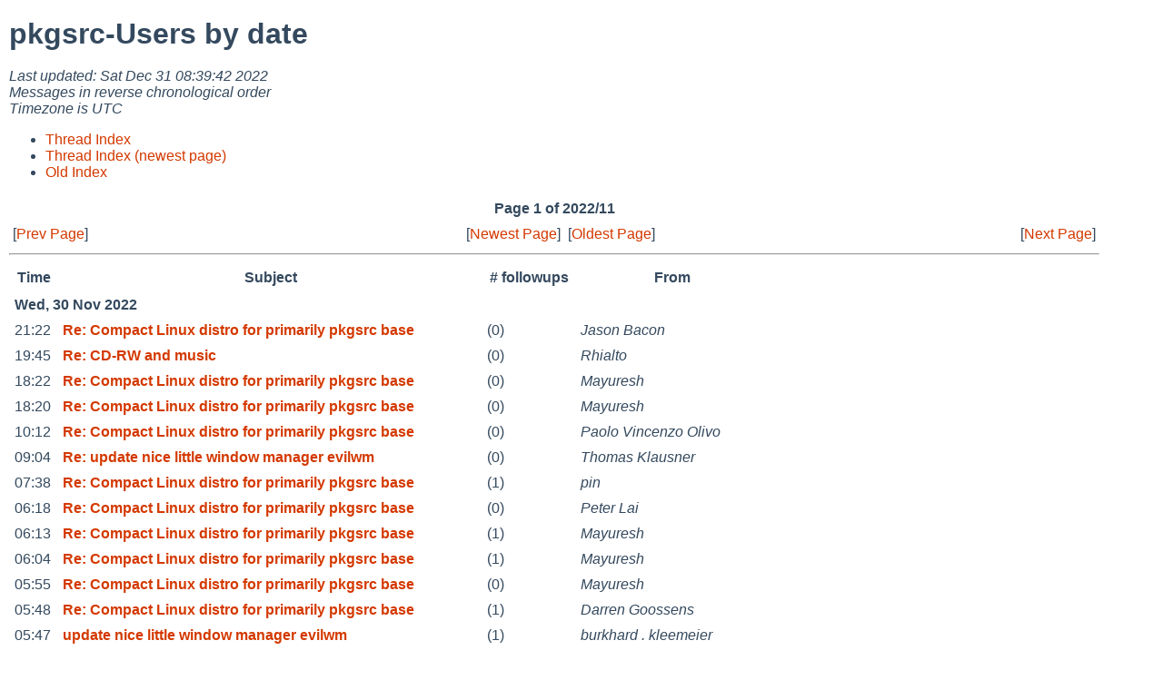

--- FILE ---
content_type: text/html
request_url: https://mail-index.netbsd.org/pkgsrc-users/2022/11/date1.html
body_size: 36424
content:
<!-- MHonArc v2.6.19 -->
<!DOCTYPE HTML PUBLIC "-//W3C//DTD HTML 4.01 Transitional//EN"
        "http://www.w3.org/TR/html4/loose.dtd">
<html>
<head>
<link rel="stylesheet" href="/mailindex.css" type="text/css">
<link rel="shortcut icon" href="/favicon.ico" type="image/x-icon">
<title>pkgsrc-Users by date
</title>
</head>
<body>
<h1>pkgsrc-Users by date
</h1>
<address>
Last updated: Sat Dec 31 08:39:42 2022<br>
Messages in reverse chronological order<br>
Timezone is UTC<br>
</address>
<ul>
<li><a href="/pkgsrc-users/2007/05/thread1.html">Thread Index</a></li>
<li><a href="/pkgsrc-users/tindex.html">Thread Index (newest page)</a></li>
<li><a href="oindex.html">Old Index</a></li>
</ul>
<p>
<table width="100%" border=0 cols=2 cellpadding=0 cellspacing=0>
<tbody>
<tr align="center">
<th colspan=4>Page 1 of 2022/11
<tr>
<td align="left">[<a href="/pkgsrc-users/2022/10/date1.html">Prev Page</a>]
<td align="right">[<a href="/pkgsrc-users/index.html">Newest Page</a>]
<td align="left">[<a href="/pkgsrc-users/date1.html">Oldest Page</a>]
<td align="right">[<a href="/pkgsrc-users/2022/12/date1.html">Next Page</a>]
</tbody>
</table>
<hr>
<table>
<tr><th>Time</th><th>Subject</th><th># followups</th><th>From</th></tr>
<tr><td colspan=4><strong>Wed, 30 Nov 2022</strong></td></tr>
<tr valign=top>
<td>21:22</td>
<td><b><a name="036577" href="/pkgsrc-users/2022/11/30/msg036577.html">Re: Compact Linux distro for primarily pkgsrc base</a></b></td>
<td>(0)</td>
<td><em>Jason Bacon</em></td>
</tr>
<tr valign=top>
<td>19:45</td>
<td><b><a name="036576" href="/pkgsrc-users/2022/11/30/msg036576.html">Re: CD-RW and music</a></b></td>
<td>(0)</td>
<td><em>Rhialto</em></td>
</tr>
<tr valign=top>
<td>18:22</td>
<td><b><a name="036575" href="/pkgsrc-users/2022/11/30/msg036575.html">Re: Compact Linux distro for primarily pkgsrc base</a></b></td>
<td>(0)</td>
<td><em>Mayuresh</em></td>
</tr>
<tr valign=top>
<td>18:20</td>
<td><b><a name="036574" href="/pkgsrc-users/2022/11/30/msg036574.html">Re: Compact Linux distro for primarily pkgsrc base</a></b></td>
<td>(0)</td>
<td><em>Mayuresh</em></td>
</tr>
<tr valign=top>
<td>10:12</td>
<td><b><a name="036573" href="/pkgsrc-users/2022/11/30/msg036573.html">Re: Compact Linux distro for primarily pkgsrc base</a></b></td>
<td>(0)</td>
<td><em>Paolo Vincenzo Olivo</em></td>
</tr>
<tr valign=top>
<td>09:04</td>
<td><b><a name="036572" href="/pkgsrc-users/2022/11/30/msg036572.html">Re: update nice little window manager evilwm</a></b></td>
<td>(0)</td>
<td><em>Thomas Klausner</em></td>
</tr>
<tr valign=top>
<td>07:38</td>
<td><b><a name="036571" href="/pkgsrc-users/2022/11/30/msg036571.html">Re: Compact Linux distro for primarily pkgsrc base</a></b></td>
<td>(1)</td>
<td><em>pin</em></td>
</tr>
<tr valign=top>
<td>06:18</td>
<td><b><a name="036570" href="/pkgsrc-users/2022/11/30/msg036570.html">Re: Compact Linux distro for primarily pkgsrc base</a></b></td>
<td>(0)</td>
<td><em>Peter Lai</em></td>
</tr>
<tr valign=top>
<td>06:13</td>
<td><b><a name="036569" href="/pkgsrc-users/2022/11/30/msg036569.html">Re: Compact Linux distro for primarily pkgsrc base</a></b></td>
<td>(1)</td>
<td><em>Mayuresh</em></td>
</tr>
<tr valign=top>
<td>06:04</td>
<td><b><a name="036568" href="/pkgsrc-users/2022/11/30/msg036568.html">Re: Compact Linux distro for primarily pkgsrc base</a></b></td>
<td>(1)</td>
<td><em>Mayuresh</em></td>
</tr>
<tr valign=top>
<td>05:55</td>
<td><b><a name="036567" href="/pkgsrc-users/2022/11/30/msg036567.html">Re: Compact Linux distro for primarily pkgsrc base</a></b></td>
<td>(0)</td>
<td><em>Mayuresh</em></td>
</tr>
<tr valign=top>
<td>05:48</td>
<td><b><a name="036566" href="/pkgsrc-users/2022/11/30/msg036566.html">Re: Compact Linux distro for primarily pkgsrc base</a></b></td>
<td>(1)</td>
<td><em>Darren Goossens</em></td>
</tr>
<tr valign=top>
<td>05:47</td>
<td><b><a name="036565" href="/pkgsrc-users/2022/11/30/msg036565.html">update nice little window manager evilwm</a></b></td>
<td>(1)</td>
<td><em>burkhard . kleemeier</em></td>
</tr>
<tr valign=top>
<td>05:46</td>
<td><b><a name="036564" href="/pkgsrc-users/2022/11/30/msg036564.html">Re: Compact Linux distro for primarily pkgsrc base</a></b></td>
<td>(2)</td>
<td><em>Mayuresh</em></td>
</tr>
<tr valign=top>
<td>05:45</td>
<td><b><a name="036563" href="/pkgsrc-users/2022/11/30/msg036563.html">Re: Compact Linux distro for primarily pkgsrc base</a></b></td>
<td>(1)</td>
<td><em>Jason Bowen</em></td>
</tr>
<tr valign=top>
<td>05:09</td>
<td><b><a name="036562" href="/pkgsrc-users/2022/11/30/msg036562.html">Re: Compact Linux distro for primarily pkgsrc base</a></b></td>
<td>(2)</td>
<td><em>Peter Lai</em></td>
</tr>
<tr valign=top>
<td>04:52</td>
<td><b><a name="036561" href="/pkgsrc-users/2022/11/30/msg036561.html">Compact Linux distro for primarily pkgsrc based in</a></b></td>
<td>(5)</td>
<td><em>Mayuresh</em></td>
</tr>
<tr><td colspan=4><strong>Tue, 29 Nov 2022</strong></td></tr>
<tr valign=top>
<td>19:52</td>
<td><b><a name="036560" href="/pkgsrc-users/2022/11/29/msg036560.html">CD-RW and music</a></b></td>
<td>(1)</td>
<td><em>Todd Gruhn</em></td>
</tr>
<tr valign=top>
<td>17:26</td>
<td><b><a name="036559" href="/pkgsrc-users/2022/11/29/msg036559.html">diff from 2022-11-23 22:54 to 2022-11-27 06:39</a></b></td>
<td>(0)</td>
<td><em>Makoto Fujiwara</em></td>
</tr>
<tr valign=top>
<td>05:59</td>
<td><b><a name="036558" href="/pkgsrc-users/2022/11/29/msg036558.html">Re: make does not generate binaries</a></b></td>
<td>(0)</td>
<td><em>bsdprg</em></td>
</tr>
<tr valign=top>
<td>05:58</td>
<td><b><a name="036557" href="/pkgsrc-users/2022/11/29/msg036557.html">Re: pkgsrc-trunk-x86_64 SmartOS 20210826T002459Z/x</a></b></td>
<td>(0)</td>
<td><em>Jonathan Perkin</em></td>
</tr>
<tr><td colspan=4><strong>Mon, 28 Nov 2022</strong></td></tr>
<tr valign=top>
<td>11:24</td>
<td><b><a name="036556" href="/pkgsrc-users/2022/11/28/msg036556.html">Re: make does not generate binaries</a></b></td>
<td>(1)</td>
<td><em>Joerg Sonnenberger</em></td>
</tr>
<tr valign=top>
<td>08:59</td>
<td><b><a name="036555" href="/pkgsrc-users/2022/11/28/msg036555.html">[PATCH] wip/vis-editor</a></b></td>
<td>(0)</td>
<td><em>Marko Bauhardt</em></td>
</tr>
<tr valign=top>
<td>07:02</td>
<td><b><a name="036554" href="/pkgsrc-users/2022/11/28/msg036554.html">Re: make does not generate binaries</a></b></td>
<td>(0)</td>
<td><em>bsdprg</em></td>
</tr>
<tr valign=top>
<td>07:01</td>
<td><b><a name="036553" href="/pkgsrc-users/2022/11/28/msg036553.html">Re: make does not generate binaries</a></b></td>
<td>(1)</td>
<td><em>bsdprg</em></td>
</tr>
<tr valign=top>
<td>07:01</td>
<td><b><a name="036552" href="/pkgsrc-users/2022/11/28/msg036552.html">Re: make does not generate binaries</a></b></td>
<td>(0)</td>
<td><em>bsdprg</em></td>
</tr>
<tr><td colspan=4><strong>Sun, 27 Nov 2022</strong></td></tr>
<tr valign=top>
<td>20:02</td>
<td><b><a name="036551" href="/pkgsrc-users/2022/11/27/msg036551.html">Writing to CD-RW</a></b></td>
<td>(0)</td>
<td><em>Todd Gruhn</em></td>
</tr>
<tr valign=top>
<td>19:46</td>
<td><b><a name="036550" href="/pkgsrc-users/2022/11/27/msg036550.html">Re: Using xine and music</a></b></td>
<td>(0)</td>
<td><em>Rhialto</em></td>
</tr>
<tr valign=top>
<td>12:18</td>
<td><b><a name="036549" href="/pkgsrc-users/2022/11/27/msg036549.html">Re: lang/npm accesses network while building?</a></b></td>
<td>(0)</td>
<td><em>Greg Troxel</em></td>
</tr>
<tr valign=top>
<td>12:07</td>
<td><b><a name="036548" href="/pkgsrc-users/2022/11/27/msg036548.html">Re: make does not generate binaries</a></b></td>
<td>(1)</td>
<td><em>Greg Troxel</em></td>
</tr>
<tr valign=top>
<td>10:10</td>
<td><b><a name="036547" href="/pkgsrc-users/2022/11/27/msg036547.html">Re: make does not generate binaries</a></b></td>
<td>(1)</td>
<td><em>nia</em></td>
</tr>
<tr valign=top>
<td>08:28</td>
<td><b><a name="036546" href="/pkgsrc-users/2022/11/27/msg036546.html">Re: lang/npm accesses network while building?</a></b></td>
<td>(0)</td>
<td><em>Matthias Petermann</em></td>
</tr>
<tr valign=top>
<td>08:03</td>
<td><b><a name="036545" href="/pkgsrc-users/2022/11/27/msg036545.html">lang/npm accesses network while building?</a></b></td>
<td>(2)</td>
<td><em>Benny Siegert</em></td>
</tr>
<tr valign=top>
<td>07:28</td>
<td><b><a name="036544" href="/pkgsrc-users/2022/11/27/msg036544.html">Re: make does not generate binaries</a></b></td>
<td>(1)</td>
<td><em>pin</em></td>
</tr>
<tr valign=top>
<td>06:47</td>
<td><b><a name="036543" href="/pkgsrc-users/2022/11/27/msg036543.html">make does not generate binaries</a></b></td>
<td>(3)</td>
<td><em>bsdprg</em></td>
</tr>
<tr valign=top>
<td>00:18</td>
<td><b><a name="036542" href="/pkgsrc-users/2022/11/27/msg036542.html">Using xine and music</a></b></td>
<td>(1)</td>
<td><em>Todd Gruhn</em></td>
</tr>
<tr><td colspan=4><strong>Sat, 26 Nov 2022</strong></td></tr>
<tr valign=top>
<td>16:19</td>
<td><b><a name="036541" href="/pkgsrc-users/2022/11/26/msg036541.html">Re: openscad fails with math/mpfr-4.1.1 (Re: diff </a></b></td>
<td>(0)</td>
<td><em>Thomas Klausner</em></td>
</tr>
<tr valign=top>
<td>14:45</td>
<td><b><a name="036540" href="/pkgsrc-users/2022/11/26/msg036540.html">openscad fails with math/mpfr-4.1.1 (Re: diff from</a></b></td>
<td>(1)</td>
<td><em>Makoto Fujiwara</em></td>
</tr>
<tr valign=top>
<td>05:09</td>
<td><b><a name="036539" href="/pkgsrc-users/2022/11/26/msg036539.html">diff from 2022-11-22 00:18 to 2022-11-23 22:54</a></b></td>
<td>(1)</td>
<td><em>Makoto Fujiwara</em></td>
</tr>
<tr><td colspan=4><strong>Thu, 24 Nov 2022</strong></td></tr>
<tr valign=top>
<td>15:25</td>
<td><b><a name="036538" href="/pkgsrc-users/2022/11/24/msg036538.html">Re: graphics/gimp PLIST correction</a></b></td>
<td>(0)</td>
<td><em>Thomas Klausner</em></td>
</tr>
<tr valign=top>
<td>15:15</td>
<td><b><a name="036537" href="/pkgsrc-users/2022/11/24/msg036537.html">graphics/gimp PLIST correction</a></b></td>
<td>(1)</td>
<td><em>Chavdar Ivanov</em></td>
</tr>
<tr valign=top>
<td>09:40</td>
<td><b><a name="036536" href="/pkgsrc-users/2022/11/24/msg036536.html">HEADS UP: SunOS users with TOOLS_PLATFORM.sh=bash</a></b></td>
<td>(0)</td>
<td><em>Jonathan Perkin</em></td>
</tr>
<tr valign=top>
<td>07:01</td>
<td><b><a name="036535" href="/pkgsrc-users/2022/11/24/msg036535.html">***UNCHECKED*** new pkgsrc-security gpg key</a></b></td>
<td>(0)</td>
<td><em>Thomas Klausner</em></td>
</tr>
<tr><td colspan=4><strong>Wed, 23 Nov 2022</strong></td></tr>
<tr valign=top>
<td>20:40</td>
<td><b><a name="036534" href="/pkgsrc-users/2022/11/23/msg036534.html">diff from 2022-11-20 11:48 to 2022-11-22 00:18</a></b></td>
<td>(0)</td>
<td><em>Makoto Fujiwara</em></td>
</tr>
<tr valign=top>
<td>19:41</td>
<td><b><a name="036533" href="/pkgsrc-users/2022/11/23/msg036533.html">Re: Doubling performance of pkgsrc/mk</a></b></td>
<td>(0)</td>
<td><em>Jonathan Perkin</em></td>
</tr>
<tr valign=top>
<td>17:35</td>
<td><b><a name="036532" href="/pkgsrc-users/2022/11/23/msg036532.html">update to geography/proj happening soonish (of int</a></b></td>
<td>(0)</td>
<td><em>Greg Troxel</em></td>
</tr>
<tr valign=top>
<td>15:28</td>
<td><b><a name="036531" href="/pkgsrc-users/2022/11/23/msg036531.html">who wants libstdc++.so.7 ? (Re: gcc10 with libstdc</a></b></td>
<td>(0)</td>
<td><em>Makoto Fujiwara</em></td>
</tr>
<tr><td colspan=4><strong>Tue, 22 Nov 2022</strong></td></tr>
<tr valign=top>
<td>22:04</td>
<td><b><a name="036530" href="/pkgsrc-users/2022/11/22/msg036530.html">sorry wrong (Re: gcc10 with libstdc++.so.9 (Re: gc</a></b></td>
<td>(0)</td>
<td><em>Makoto Fujiwara</em></td>
</tr>
<tr valign=top>
<td>21:48</td>
<td><b><a name="036529" href="/pkgsrc-users/2022/11/22/msg036529.html">gcc10 with libstdc++.so.9 (Re: gcc 8 related (Re: </a></b></td>
<td>(2)</td>
<td><em>Makoto Fujiwara</em></td>
</tr>
<tr valign=top>
<td>18:19</td>
<td><b><a name="036528" href="/pkgsrc-users/2022/11/22/msg036528.html">Re: ghc and current aarch64</a></b></td>
<td>(0)</td>
<td><em>adr</em></td>
</tr>
<tr valign=top>
<td>14:47</td>
<td><b><a name="036527" href="/pkgsrc-users/2022/11/22/msg036527.html">Re: ghc and current aarch64</a></b></td>
<td>(1)</td>
<td><em>nia</em></td>
</tr>
<tr><td colspan=4><strong>Mon, 21 Nov 2022</strong></td></tr>
<tr valign=top>
<td>22:44</td>
<td><b><a name="036526" href="/pkgsrc-users/2022/11/21/msg036526.html">Re: gcc 8 related (Re: (gnuradio-core) libstdc++.s</a></b></td>
<td>(1)</td>
<td><em>Makoto Fujiwara</em></td>
</tr>
<tr valign=top>
<td>22:11</td>
<td><b><a name="036525" href="/pkgsrc-users/2022/11/21/msg036525.html">gcc 8 related (Re: (gnuradio-core) libstdc++.so.9 </a></b></td>
<td>(1)</td>
<td><em>Makoto Fujiwara</em></td>
</tr>
<tr valign=top>
<td>02:45</td>
<td><b><a name="036524" href="/pkgsrc-users/2022/11/21/msg036524.html">diff from 2022-11-16 22:48 to 2022-11-20 11:48</a></b></td>
<td>(0)</td>
<td><em>Makoto Fujiwara</em></td>
</tr>
<tr><td colspan=4><strong>Sun, 20 Nov 2022</strong></td></tr>
<tr valign=top>
<td>22:55</td>
<td><b><a name="036523" href="/pkgsrc-users/2022/11/20/msg036523.html">Re: (gnuradio-core) libstdc++.so.9 conflicts with </a></b></td>
<td>(0)</td>
<td><em>Makoto Fujiwara</em></td>
</tr>
<tr valign=top>
<td>21:44</td>
<td><b><a name="036522" href="/pkgsrc-users/2022/11/20/msg036522.html">lang/zig 0.10 build failures</a></b></td>
<td>(0)</td>
<td><em>Chavdar Ivanov</em></td>
</tr>
<tr valign=top>
<td>18:18</td>
<td><b><a name="036521" href="/pkgsrc-users/2022/11/20/msg036521.html">Re: ghc and current aarch64</a></b></td>
<td>(0)</td>
<td><em>Clay Daniels</em></td>
</tr>
<tr valign=top>
<td>12:19</td>
<td><b><a name="036520" href="/pkgsrc-users/2022/11/20/msg036520.html">Re: ghc and current aarch64</a></b></td>
<td>(1)</td>
<td><em>adr</em></td>
</tr>
<tr><td colspan=4><strong>Sat, 19 Nov 2022</strong></td></tr>
<tr valign=top>
<td>19:37</td>
<td><b><a name="036519" href="/pkgsrc-users/2022/11/19/msg036519.html">Re: (gnuradio-core) libstdc++.so.9 conflicts with </a></b></td>
<td>(0)</td>
<td><em>Havard Eidnes</em></td>
</tr>
<tr valign=top>
<td>19:02</td>
<td><b><a name="036518" href="/pkgsrc-users/2022/11/19/msg036518.html">Re: ghc and current aarch64</a></b></td>
<td>(1)</td>
<td><em>adr</em></td>
</tr>
<tr valign=top>
<td>18:29</td>
<td><b><a name="036517" href="/pkgsrc-users/2022/11/19/msg036517.html">Re: (gnuradio-core) libstdc++.so.9 conflicts with </a></b></td>
<td>(1)</td>
<td><em>nia</em></td>
</tr>
<tr valign=top>
<td>18:25</td>
<td><b><a name="036516" href="/pkgsrc-users/2022/11/19/msg036516.html">Re: ghc and current aarch64</a></b></td>
<td>(2)</td>
<td><em>nia</em></td>
</tr>
<tr valign=top>
<td>16:08</td>
<td><b><a name="036515" href="/pkgsrc-users/2022/11/19/msg036515.html">ghc and current aarch64</a></b></td>
<td>(1)</td>
<td><em>adr</em></td>
</tr>
<tr valign=top>
<td>13:05</td>
<td><b><a name="036514" href="/pkgsrc-users/2022/11/19/msg036514.html">Re: Regarding wip/residualvm</a></b></td>
<td>(0)</td>
<td><em>Adam</em></td>
</tr>
<tr valign=top>
<td>12:52</td>
<td><b><a name="036513" href="/pkgsrc-users/2022/11/19/msg036513.html">Re: Regarding wip/residualvm</a></b></td>
<td>(1)</td>
<td><em>Yorick Hardy</em></td>
</tr>
<tr valign=top>
<td>12:18</td>
<td><b><a name="036512" href="/pkgsrc-users/2022/11/19/msg036512.html">Re: Use EMACS and the ModeLine</a></b></td>
<td>(0)</td>
<td><em>Mateusz Poszwa</em></td>
</tr>
<tr valign=top>
<td>11:37</td>
<td><b><a name="036511" href="/pkgsrc-users/2022/11/19/msg036511.html">Re: Use EMACS and the ModeLine</a></b></td>
<td>(0)</td>
<td><em>Havard Eidnes</em></td>
</tr>
<tr valign=top>
<td>00:41</td>
<td><b><a name="036510" href="/pkgsrc-users/2022/11/19/msg036510.html">(gnuradio-core) libstdc++.so.9 conflicts with libs</a></b></td>
<td>(3)</td>
<td><em>Makoto Fujiwara</em></td>
</tr>
<tr><td colspan=4><strong>Fri, 18 Nov 2022</strong></td></tr>
<tr valign=top>
<td>21:26</td>
<td><b><a name="036509" href="/pkgsrc-users/2022/11/18/msg036509.html">diff from 2022-11-15 15:07 to 2022-11-16 22:48</a></b></td>
<td>(0)</td>
<td><em>Makoto Fujiwara</em></td>
</tr>
<tr valign=top>
<td>20:26</td>
<td><b><a name="036508" href="/pkgsrc-users/2022/11/18/msg036508.html">Re: Use EMACS and the ModeLine</a></b></td>
<td>(2)</td>
<td><em>Todd Gruhn</em></td>
</tr>
<tr valign=top>
<td>18:26</td>
<td><b><a name="036507" href="/pkgsrc-users/2022/11/18/msg036507.html">Re: Use EMACS and the ModeLine</a></b></td>
<td>(1)</td>
<td><em>Todd Gruhn</em></td>
</tr>
<tr valign=top>
<td>17:21</td>
<td><b><a name="036506" href="/pkgsrc-users/2022/11/18/msg036506.html">Re: Use EMACS and the ModeLine</a></b></td>
<td>(1)</td>
<td><em>adr</em></td>
</tr>
<tr valign=top>
<td>17:03</td>
<td><b><a name="036505" href="/pkgsrc-users/2022/11/18/msg036505.html">Use EMACS and the ModeLine</a></b></td>
<td>(1)</td>
<td><em>Todd Gruhn</em></td>
</tr>
<tr valign=top>
<td>13:06</td>
<td><b><a name="036504" href="/pkgsrc-users/2022/11/18/msg036504.html">Re: Drop www/webkit24-*</a></b></td>
<td>(0)</td>
<td><em>Izumi Tsutsui</em></td>
</tr>
<tr valign=top>
<td>10:25</td>
<td><b><a name="036503" href="/pkgsrc-users/2022/11/18/msg036503.html">Re: Drop www/webkit24-*</a></b></td>
<td>(1)</td>
<td><em>Jonathan Perkin</em></td>
</tr>
<tr valign=top>
<td>06:30</td>
<td><b><a name="036502" href="/pkgsrc-users/2022/11/18/msg036502.html">Regarding wip/residualvm</a></b></td>
<td>(1)</td>
<td><em>Charlotte Koch</em></td>
</tr>
<tr><td colspan=4><strong>Wed, 16 Nov 2022</strong></td></tr>
<tr valign=top>
<td>20:15</td>
<td><b><a name="036501" href="/pkgsrc-users/2022/11/16/msg036501.html">diff from 2022-11-13 22:41 to 2022-11-15 15:07</a></b></td>
<td>(0)</td>
<td><em>Makoto Fujiwara</em></td>
</tr>
<tr valign=top>
<td>17:48</td>
<td><b><a name="036500" href="/pkgsrc-users/2022/11/16/msg036500.html">Re: qemu build fails on -current</a></b></td>
<td>(0)</td>
<td><em>John D. Baker</em></td>
</tr>
<tr valign=top>
<td>14:48</td>
<td><b><a name="036499" href="/pkgsrc-users/2022/11/16/msg036499.html">qemu build fails on -current</a></b></td>
<td>(1)</td>
<td><em>John D. Baker</em></td>
</tr>
<tr valign=top>
<td>08:10</td>
<td><b><a name="036498" href="/pkgsrc-users/2022/11/16/msg036498.html">Re: can not download IMAP messages with isync/mbsy</a></b></td>
<td>(1)</td>
<td><em>RVP</em></td>
</tr>
<tr valign=top>
<td>00:59</td>
<td><b><a name="036497" href="/pkgsrc-users/2022/11/16/msg036497.html">Re: can not download IMAP messages with isync/mbsy</a></b></td>
<td>(0)</td>
<td><em>Mouse</em></td>
</tr>
<tr><td colspan=4><strong>Tue, 15 Nov 2022</strong></td></tr>
<tr valign=top>
<td>16:51</td>
<td><b><a name="036496" href="/pkgsrc-users/2022/11/15/msg036496.html">Re: Drop www/webkit24-*</a></b></td>
<td>(1)</td>
<td><em>Izumi Tsutsui</em></td>
</tr>
<tr valign=top>
<td>11:29</td>
<td><b><a name="036495" href="/pkgsrc-users/2022/11/15/msg036495.html">Re: Upgrading lang/rust to 1.64.0</a></b></td>
<td>(0)</td>
<td><em>Thomas Klausner</em></td>
</tr>
<tr valign=top>
<td>06:59</td>
<td><b><a name="036494" href="/pkgsrc-users/2022/11/15/msg036494.html">diff from 2022-11-12 22:12 to 2022-11-13 22:41</a></b></td>
<td>(0)</td>
<td><em>Makoto Fujiwara</em></td>
</tr>
<tr valign=top>
<td>05:55</td>
<td><b><a name="036493" href="/pkgsrc-users/2022/11/15/msg036493.html">Re: can not download IMAP messages with isync/mbsy</a></b></td>
<td>(2)</td>
<td><em>RVP</em></td>
</tr>
<tr valign=top>
<td>05:54</td>
<td><b><a name="036492" href="/pkgsrc-users/2022/11/15/msg036492.html">Re: can not download IMAP messages with isync/mbsy</a></b></td>
<td>(1)</td>
<td><em>Marko Bauhardt</em></td>
</tr>
<tr valign=top>
<td>05:53</td>
<td><b><a name="036491" href="/pkgsrc-users/2022/11/15/msg036491.html">Re: can not download IMAP messages with isync/mbsy</a></b></td>
<td>(1)</td>
<td><em>RVP</em></td>
</tr>
<tr valign=top>
<td>04:13</td>
<td><b><a name="036490" href="/pkgsrc-users/2022/11/15/msg036490.html">Re: can not download IMAP messages with isync/mbsy</a></b></td>
<td>(0)</td>
<td><em>Mouse</em></td>
</tr>
<tr valign=top>
<td>01:39</td>
<td><b><a name="036489" href="/pkgsrc-users/2022/11/15/msg036489.html">Re: Drop www/webkit24-*</a></b></td>
<td>(0)</td>
<td><em>Pierre Pronchery</em></td>
</tr>
<tr><td colspan=4><strong>Mon, 14 Nov 2022</strong></td></tr>
<tr valign=top>
<td>16:32</td>
<td><b><a name="036488" href="/pkgsrc-users/2022/11/14/msg036488.html">Drop www/webkit24-*</a></b></td>
<td>(2)</td>
<td><em>Jonathan Perkin</em></td>
</tr>
<tr valign=top>
<td>15:55</td>
<td><b><a name="036487" href="/pkgsrc-users/2022/11/14/msg036487.html">Re: nss-3.85 (Re: diff from 2022-11-09 22:45 to 20</a></b></td>
<td>(0)</td>
<td><em>Thomas Klausner</em></td>
</tr>
<tr valign=top>
<td>15:38</td>
<td><b><a name="036486" href="/pkgsrc-users/2022/11/14/msg036486.html">Re: nss-3.85 (Re: diff from 2022-11-09 22:45 to 20</a></b></td>
<td>(1)</td>
<td><em>Mike Pumford</em></td>
</tr>
<tr valign=top>
<td>15:01</td>
<td><b><a name="036485" href="/pkgsrc-users/2022/11/14/msg036485.html">Re: can not download IMAP messages with isync/mbsy</a></b></td>
<td>(1)</td>
<td><em>Mouse</em></td>
</tr>
<tr valign=top>
<td>14:53</td>
<td><b><a name="036484" href="/pkgsrc-users/2022/11/14/msg036484.html">Re: can not download IMAP messages with isync/mbsy</a></b></td>
<td>(0)</td>
<td><em>Martin Husemann</em></td>
</tr>
<tr valign=top>
<td>14:48</td>
<td><b><a name="036483" href="/pkgsrc-users/2022/11/14/msg036483.html">Re: can not download IMAP messages with isync/mbsy</a></b></td>
<td>(1)</td>
<td><em>Greg Troxel</em></td>
</tr>
<tr valign=top>
<td>14:39</td>
<td><b><a name="036482" href="/pkgsrc-users/2022/11/14/msg036482.html">Re: can not download IMAP messages with isync/mbsy</a></b></td>
<td>(1)</td>
<td><em>Martin Husemann</em></td>
</tr>
<tr valign=top>
<td>14:11</td>
<td><b><a name="036481" href="/pkgsrc-users/2022/11/14/msg036481.html">Re: Upgrading lang/rust to 1.64.0</a></b></td>
<td>(0)</td>
<td><em>Havard Eidnes</em></td>
</tr>
<tr valign=top>
<td>13:17</td>
<td><b><a name="036480" href="/pkgsrc-users/2022/11/14/msg036480.html">Re: can not download IMAP messages with isync/mbsy</a></b></td>
<td>(2)</td>
<td><em>Greg Troxel</em></td>
</tr>
<tr valign=top>
<td>13:02</td>
<td><b><a name="036479" href="/pkgsrc-users/2022/11/14/msg036479.html">Re: can not download IMAP messages with isync/mbsy</a></b></td>
<td>(1)</td>
<td><em>Martin Husemann</em></td>
</tr>
<tr valign=top>
<td>12:11</td>
<td><b><a name="036478" href="/pkgsrc-users/2022/11/14/msg036478.html">Re: Upgrading lang/rust to 1.64.0</a></b></td>
<td>(1)</td>
<td><em>Adam</em></td>
</tr>
<tr valign=top>
<td>10:07</td>
<td><b><a name="036477" href="/pkgsrc-users/2022/11/14/msg036477.html">nss_winbind not functional anymore on NetBSD 9.99.</a></b></td>
<td>(1)</td>
<td><em>Matthias Petermann</em></td>
</tr>
<tr valign=top>
<td>09:25</td>
<td><b><a name="036476" href="/pkgsrc-users/2022/11/14/msg036476.html">Re: Upgrading lang/rust to 1.64.0</a></b></td>
<td>(0)</td>
<td><em>Jonathan Perkin</em></td>
</tr>
<tr><td colspan=4><strong>Sun, 13 Nov 2022</strong></td></tr>
<tr valign=top>
<td>23:06</td>
<td><b><a name="036475" href="/pkgsrc-users/2022/11/13/msg036475.html">Re: Firefox stops loading pages after some time</a></b></td>
<td>(0)</td>
<td><em>nia</em></td>
</tr>
<tr valign=top>
<td>22:48</td>
<td><b><a name="036474" href="/pkgsrc-users/2022/11/13/msg036474.html">nss-3.85 (Re: diff from 2022-11-09 22:45 to 2022-1</a></b></td>
<td>(1)</td>
<td><em>Makoto Fujiwara</em></td>
</tr>
<tr valign=top>
<td>21:25</td>
<td><b><a name="036473" href="/pkgsrc-users/2022/11/13/msg036473.html">Upgrading lang/rust to 1.64.0</a></b></td>
<td>(3)</td>
<td><em>Havard Eidnes</em></td>
</tr>
<tr valign=top>
<td>20:54</td>
<td><b><a name="036472" href="/pkgsrc-users/2022/11/13/msg036472.html">diff from 2022-11-09 22:45 to 2022-11-12 22:12</a></b></td>
<td>(1)</td>
<td><em>Makoto Fujiwara</em></td>
</tr>
<tr valign=top>
<td>18:35</td>
<td><b><a name="036471" href="/pkgsrc-users/2022/11/13/msg036471.html">Re: Firefox stops loading pages after some time</a></b></td>
<td>(1)</td>
<td><em>Rhialto</em></td>
</tr>
<tr valign=top>
<td>17:43</td>
<td><b><a name="036470" href="/pkgsrc-users/2022/11/13/msg036470.html">Overly broad SUBST in net/rabbitmq/Makefile</a></b></td>
<td>(0)</td>
<td><em>Brad Spencer</em></td>
</tr>
<tr valign=top>
<td>14:48</td>
<td><b><a name="036469" href="/pkgsrc-users/2022/11/13/msg036469.html">Re: Firefox stops loading pages after some time</a></b></td>
<td>(1)</td>
<td><em>Rhialto</em></td>
</tr>
<tr valign=top>
<td>12:33</td>
<td><b><a name="036468" href="/pkgsrc-users/2022/11/13/msg036468.html">Firefox stops loading pages after some time</a></b></td>
<td>(1)</td>
<td><em>Rhialto</em></td>
</tr>
<tr><td colspan=4><strong>Fri, 11 Nov 2022</strong></td></tr>
<tr valign=top>
<td>23:07</td>
<td><b><a name="036467" href="/pkgsrc-users/2022/11/11/msg036467.html">Re: error compiling emacs28 - Linux debian 6.0.0-3</a></b></td>
<td>(0)</td>
<td><em>Chavdar Ivanov</em></td>
</tr>
<tr valign=top>
<td>22:44</td>
<td><b><a name="036466" href="/pkgsrc-users/2022/11/11/msg036466.html">Re: error compiling emacs28 - Linux debian 6.0.0-3</a></b></td>
<td>(1)</td>
<td><em>Chavdar Ivanov</em></td>
</tr>
<tr valign=top>
<td>22:01</td>
<td><b><a name="036465" href="/pkgsrc-users/2022/11/11/msg036465.html">error compiling emacs28 - Linux debian 6.0.0-3-amd</a></b></td>
<td>(1)</td>
<td><em>Matteo Redaelli</em></td>
</tr>
<tr valign=top>
<td>19:59</td>
<td><b><a name="036464" href="/pkgsrc-users/2022/11/11/msg036464.html">diff from 2022-11-07 13:10 to 2022-11-09 22:45</a></b></td>
<td>(0)</td>
<td><em>Makoto Fujiwara</em></td>
</tr>
<tr valign=top>
<td>16:31</td>
<td><b><a name="036463" href="/pkgsrc-users/2022/11/11/msg036463.html">wip/scrcpy created</a></b></td>
<td>(0)</td>
<td><em>Mayuresh</em></td>
</tr>
<tr valign=top>
<td>07:00</td>
<td><b><a name="036462" href="/pkgsrc-users/2022/11/11/msg036462.html">Re: python 3.7 removal proposal (before upstream E</a></b></td>
<td>(0)</td>
<td><em>Joerg Sonnenberger</em></td>
</tr>
<tr><td colspan=4><strong>Thu, 10 Nov 2022</strong></td></tr>
<tr valign=top>
<td>10:46</td>
<td><b><a name="036461" href="/pkgsrc-users/2022/11/10/msg036461.html">Re: First attempt to build qt5-qt-webengine on arm</a></b></td>
<td>(0)</td>
<td><em>adr</em></td>
</tr>
<tr><td colspan=4><strong>Wed, 09 Nov 2022</strong></td></tr>
<tr valign=top>
<td>12:15</td>
<td><b><a name="036460" href="/pkgsrc-users/2022/11/09/msg036460.html">Re: python 3.7 removal proposal (before upstream E</a></b></td>
<td>(0)</td>
<td><em>Thomas Klausner</em></td>
</tr>
<tr valign=top>
<td>11:53</td>
<td><b><a name="036459" href="/pkgsrc-users/2022/11/09/msg036459.html">Re: python 3.7 removal proposal (before upstream E</a></b></td>
<td>(0)</td>
<td><em>Joerg Sonnenberger</em></td>
</tr>
<tr valign=top>
<td>11:52</td>
<td><b><a name="036458" href="/pkgsrc-users/2022/11/09/msg036458.html">Re: python 3.7 removal proposal (before upstream E</a></b></td>
<td>(1)</td>
<td><em>Benny Siegert</em></td>
</tr>
<tr valign=top>
<td>11:03</td>
<td><b><a name="036457" href="/pkgsrc-users/2022/11/09/msg036457.html">Re: python 3.7 removal proposal (before upstream E</a></b></td>
<td>(0)</td>
<td><em>Edgar Fu&#xDF;</em></td>
</tr>
<tr valign=top>
<td>10:54</td>
<td><b><a name="036456" href="/pkgsrc-users/2022/11/09/msg036456.html">Re: influxdb: Update to 2.5.0</a></b></td>
<td>(0)</td>
<td><em>Edgar Fu&#xDF;</em></td>
</tr>
<tr valign=top>
<td>09:20</td>
<td><b><a name="036455" href="/pkgsrc-users/2022/11/09/msg036455.html">Re: influxdb: Update to 2.5.0</a></b></td>
<td>(1)</td>
<td><em>Fr&#xE9;d&#xE9;ric Fauberteau</em></td>
</tr>
<tr valign=top>
<td>02:02</td>
<td><b><a name="036454" href="/pkgsrc-users/2022/11/09/msg036454.html">Re: python 3.7 removal proposal (before upstream E</a></b></td>
<td>(3)</td>
<td><em>Joerg Sonnenberger</em></td>
</tr>
<tr valign=top>
<td>00:46</td>
<td><b><a name="036453" href="/pkgsrc-users/2022/11/09/msg036453.html">Re: python 3.7 removal proposal (before upstream E</a></b></td>
<td>(1)</td>
<td><em>Greg Troxel</em></td>
</tr>
<tr><td colspan=4><strong>Tue, 08 Nov 2022</strong></td></tr>
<tr valign=top>
<td>21:44</td>
<td><b><a name="036452" href="/pkgsrc-users/2022/11/08/msg036452.html">Re: python 3.7 removal proposal (before upstream E</a></b></td>
<td>(0)</td>
<td><em>Joerg Sonnenberger</em></td>
</tr>
<tr valign=top>
<td>20:57</td>
<td><b><a name="036451" href="/pkgsrc-users/2022/11/08/msg036451.html">Re: python 3.7 removal proposal (before upstream E</a></b></td>
<td>(1)</td>
<td><em>Adam</em></td>
</tr>
<tr valign=top>
<td>15:56</td>
<td><b><a name="036450" href="/pkgsrc-users/2022/11/08/msg036450.html">Re: influxdb: Update to 2.5.0</a></b></td>
<td>(1)</td>
<td><em>Edgar Fu&#xDF;</em></td>
</tr>
<tr valign=top>
<td>14:48</td>
<td><b><a name="036449" href="/pkgsrc-users/2022/11/08/msg036449.html">Re: python 3.7 removal proposal (before upstream E</a></b></td>
<td>(3)</td>
<td><em>Joerg Sonnenberger</em></td>
</tr>
<tr valign=top>
<td>05:47</td>
<td><b><a name="036448" href="/pkgsrc-users/2022/11/08/msg036448.html">Re: First attempt to build qt5-qt-webengine on arm</a></b></td>
<td>(1)</td>
<td><em>adr</em></td>
</tr>
<tr><td colspan=4><strong>Mon, 07 Nov 2022</strong></td></tr>
<tr valign=top>
<td>23:22</td>
<td><b><a name="036447" href="/pkgsrc-users/2022/11/07/msg036447.html">x11/py-sip doesn't build with python311</a></b></td>
<td>(0)</td>
<td><em>adr</em></td>
</tr>
<tr valign=top>
<td>03:59</td>
<td><b><a name="036446" href="/pkgsrc-users/2022/11/07/msg036446.html">Re: python3.7 is now all but removed</a></b></td>
<td>(0)</td>
<td><em>Joerg Sonnenberger</em></td>
</tr>
<tr><td colspan=4><strong>Sun, 06 Nov 2022</strong></td></tr>
<tr valign=top>
<td>20:29</td>
<td><b><a name="036445" href="/pkgsrc-users/2022/11/06/msg036445.html">Re: python3.7 is now all but removed</a></b></td>
<td>(1)</td>
<td><em>Thomas Klausner</em></td>
</tr>
<tr valign=top>
<td>19:09</td>
<td><b><a name="036444" href="/pkgsrc-users/2022/11/06/msg036444.html">Re: python3.7 is now all but removed</a></b></td>
<td>(1)</td>
<td><em>Joerg Sonnenberger</em></td>
</tr>
<tr valign=top>
<td>18:36</td>
<td><b><a name="036443" href="/pkgsrc-users/2022/11/06/msg036443.html">Re: python3.7 is now all but removed</a></b></td>
<td>(1)</td>
<td><em>Thomas Klausner</em></td>
</tr>
<tr valign=top>
<td>15:28</td>
<td><b><a name="036442" href="/pkgsrc-users/2022/11/06/msg036442.html">Re: python3.7 is now all but removed</a></b></td>
<td>(1)</td>
<td><em>Joerg Sonnenberger</em></td>
</tr>
<tr valign=top>
<td>13:40</td>
<td><b><a name="036441" href="/pkgsrc-users/2022/11/06/msg036441.html">python3.7 is now all but removed</a></b></td>
<td>(1)</td>
<td><em>Greg Troxel</em></td>
</tr>
<tr valign=top>
<td>13:29</td>
<td><b><a name="036440" href="/pkgsrc-users/2022/11/06/msg036440.html">diff from 2022-11-01 03:16 to 2022-11-04 15:45</a></b></td>
<td>(0)</td>
<td><em>Makoto Fujiwara</em></td>
</tr>
<tr valign=top>
<td>07:36</td>
<td><b><a name="036439" href="/pkgsrc-users/2022/11/06/msg036439.html">Re: influxdb: Update to 2.5.0</a></b></td>
<td>(1)</td>
<td><em>Fr&#xE9;d&#xE9;ric Fauberteau</em></td>
</tr>
<tr><td colspan=4><strong>Sat, 05 Nov 2022</strong></td></tr>
<tr valign=top>
<td>22:20</td>
<td><b><a name="036438" href="/pkgsrc-users/2022/11/05/msg036438.html">Re: pip building problem</a></b></td>
<td>(0)</td>
<td><em>oskar%fessel.org@localhost</em></td>
</tr>
<tr valign=top>
<td>22:08</td>
<td><b><a name="036437" href="/pkgsrc-users/2022/11/05/msg036437.html">pip building problem</a></b></td>
<td>(1)</td>
<td><em>oskar%fessel.org@localhost</em></td>
</tr>
<tr valign=top>
<td>19:58</td>
<td><b><a name="036436" href="/pkgsrc-users/2022/11/05/msg036436.html">Re: influxdb: Update to 2.5.0</a></b></td>
<td>(1)</td>
<td><em>Edgar Fu&#xDF;</em></td>
</tr>
<tr valign=top>
<td>18:08</td>
<td><b><a name="036435" href="/pkgsrc-users/2022/11/05/msg036435.html">Re: python 3.7 removal proposal (before upstream E</a></b></td>
<td>(1)</td>
<td><em>Greg Troxel</em></td>
</tr>
<tr valign=top>
<td>10:54</td>
<td><b><a name="036434" href="/pkgsrc-users/2022/11/05/msg036434.html">Re: influxdb: Update to 2.5.0</a></b></td>
<td>(1)</td>
<td><em>Fr&#xE9;d&#xE9;ric Fauberteau</em></td>
</tr>
<tr><td colspan=4><strong>Fri, 04 Nov 2022</strong></td></tr>
<tr valign=top>
<td>11:28</td>
<td><b><a name="036433" href="/pkgsrc-users/2022/11/04/msg036433.html">Re: starting other WM from fluxbox, fvwm (others?)</a></b></td>
<td>(0)</td>
<td><em>John D. Baker</em></td>
</tr>
<tr><td colspan=4><strong>Thu, 03 Nov 2022</strong></td></tr>
<tr valign=top>
<td>20:59</td>
<td><b><a name="036432" href="/pkgsrc-users/2022/11/03/msg036432.html">My little script for port vscode on web</a></b></td>
<td>(0)</td>
<td><em>davycrockett</em></td>
</tr>
<tr valign=top>
<td>17:15</td>
<td><b><a name="036431" href="/pkgsrc-users/2022/11/03/msg036431.html">Re: net/p5-Net-Pcap and pcap_open()</a></b></td>
<td>(0)</td>
<td><em>Edgar Fu&#xDF;</em></td>
</tr>
<tr valign=top>
<td>07:53</td>
<td><b><a name="036430" href="/pkgsrc-users/2022/11/03/msg036430.html">Updating mbrola</a></b></td>
<td>(0)</td>
<td><em>adr</em></td>
</tr>
<tr valign=top>
<td>03:48</td>
<td><b><a name="036429" href="/pkgsrc-users/2022/11/03/msg036429.html">diff from 2022-10-28 21:37 to 2022-11-01 03:16</a></b></td>
<td>(0)</td>
<td><em>Makoto Fujiwara</em></td>
</tr>
<tr><td colspan=4><strong>Wed, 02 Nov 2022</strong></td></tr>
<tr valign=top>
<td>21:23</td>
<td><b><a name="036428" href="/pkgsrc-users/2022/11/02/msg036428.html">Re: FireFox91</a></b></td>
<td>(0)</td>
<td><em>David H. Gutteridge</em></td>
</tr>
<tr valign=top>
<td>21:21</td>
<td><b><a name="036427" href="/pkgsrc-users/2022/11/02/msg036427.html">Re: net/p5-Net-Pcap and pcap_open()</a></b></td>
<td>(0)</td>
<td><em>Thomas Klausner</em></td>
</tr>
<tr valign=top>
<td>21:10</td>
<td><b><a name="036426" href="/pkgsrc-users/2022/11/02/msg036426.html">Re: net/p5-Net-Pcap and pcap_open()</a></b></td>
<td>(1)</td>
<td><em>Edgar Fu&#xDF;</em></td>
</tr>
<tr valign=top>
<td>20:58</td>
<td><b><a name="036425" href="/pkgsrc-users/2022/11/02/msg036425.html">Re: net/p5-Net-Pcap and pcap_open()</a></b></td>
<td>(2)</td>
<td><em>Thomas Klausner</em></td>
</tr>
<tr valign=top>
<td>11:43</td>
<td><b><a name="036424" href="/pkgsrc-users/2022/11/02/msg036424.html">net/p5-Net-Pcap and pcap_open()</a></b></td>
<td>(1)</td>
<td><em>Edgar Fu&#xDF;</em></td>
</tr>
<tr valign=top>
<td>11:21</td>
<td><b><a name="036423" href="/pkgsrc-users/2022/11/02/msg036423.html">FireFox91</a></b></td>
<td>(0)</td>
<td><em>Todd Gruhn</em></td>
</tr>
<tr><td colspan=4><strong>Tue, 01 Nov 2022</strong></td></tr>
<tr valign=top>
<td>18:34</td>
<td><b><a name="036422" href="/pkgsrc-users/2022/11/01/msg036422.html">gitweb CGI executable not getting generated correc</a></b></td>
<td>(0)</td>
<td><em>Mike Pumford</em></td>
</tr>
<tr valign=top>
<td>17:22</td>
<td><b><a name="036421" href="/pkgsrc-users/2022/11/01/msg036421.html">Re: compiling FireFox91</a></b></td>
<td>(0)</td>
<td><em>Benny Siegert</em></td>
</tr>
<tr valign=top>
<td>15:49</td>
<td><b><a name="036420" href="/pkgsrc-users/2022/11/01/msg036420.html">compiling FireFox91</a></b></td>
<td>(1)</td>
<td><em>Todd Gruhn</em></td>
</tr>
<tr valign=top>
<td>15:48</td>
<td><b><a name="036419" href="/pkgsrc-users/2022/11/01/msg036419.html">Re: [External] Re: python 3.7 removal proposal (be</a></b></td>
<td>(0)</td>
<td><em>Lai, Peter C                            PW</em></td>
</tr>
<tr valign=top>
<td>08:12</td>
<td><b><a name="036418" href="/pkgsrc-users/2022/11/01/msg036418.html">Re: First attempt to build qt5-qt-webengine on arm</a></b></td>
<td>(1)</td>
<td><em>adr</em></td>
</tr>
</table>
<p>
<hr>
<table width="100%" border=0 cols=2 cellpadding=0 cellspacing=0>
<tbody>
<tr align="center">
<th colspan=4>Page 1 of 2022/11
<tr>
<td align="left">[<a href="/pkgsrc-users/2022/10/date1.html">Prev Page</a>]
<td align="right">[<a href="/pkgsrc-users/index.html">Newest Page</a>]
<td align="left">[<a href="/pkgsrc-users/date1.html">Oldest Page</a>]
<td align="right">[<a href="/pkgsrc-users/2022/12/date1.html">Next Page</a>]
</tbody>
</table>
<strong>
<a href="/index.html">Home</a>
</strong>
<p>
<hr>
<address>
Mail converted by <a href="http://www.mhonarc.org/">MHonArc</a>
</address>
</body>
</html>
<!-- MHonArc v2.6.19 -->
